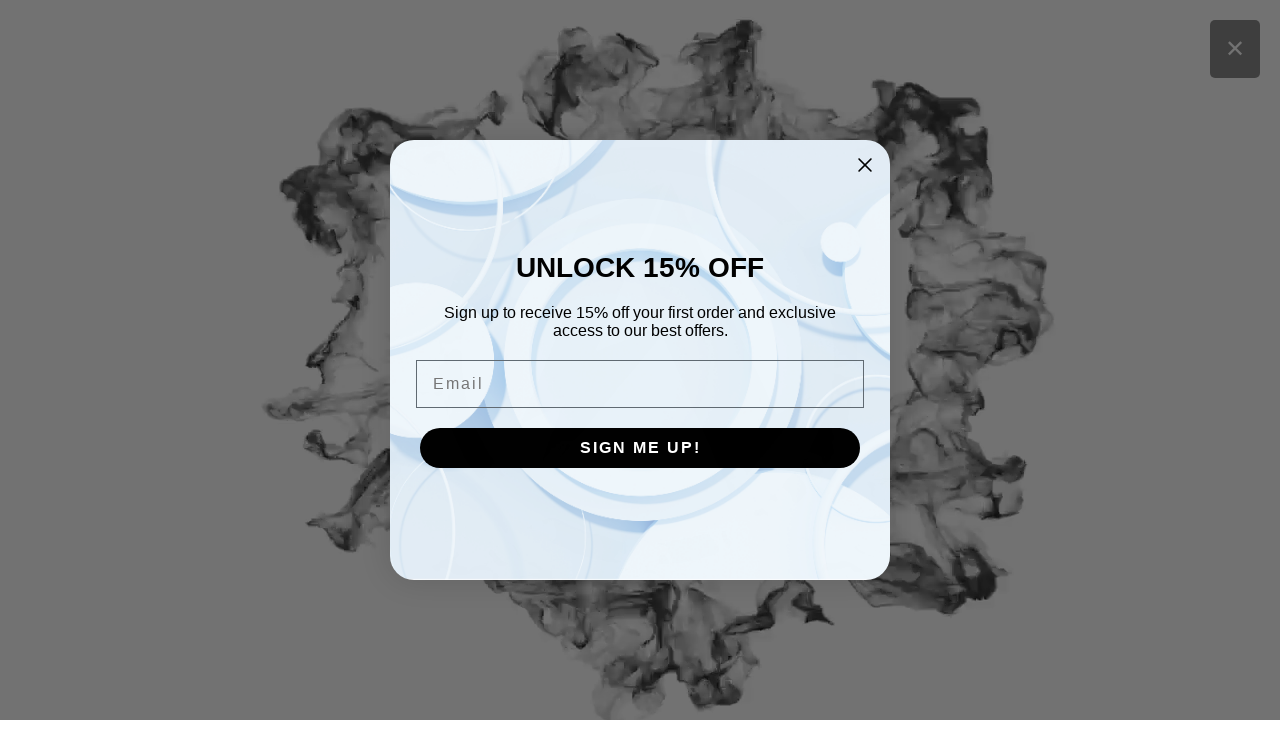

--- FILE ---
content_type: text/javascript
request_url: https://cdn-sf.vitals.app/assets/js/m3.8a180b330084282a7059.chunk.bundle.js
body_size: 12790
content:
(window.webpackChunkvitalsLibrary=window.webpackChunkvitalsLibrary||[]).push([[3811],{35284:(t,e,n)=>{"use strict";n.d(e,{A:()=>o});function r(t){var e,n,o="";if("string"==typeof t||"number"==typeof t)o+=t;else if("object"==typeof t)if(Array.isArray(t))for(e=0;e<t.length;e++)t[e]&&(n=r(t[e]))&&(o&&(o+=" "),o+=n);else for(e in t)t[e]&&(o&&(o+=" "),o+=e);return o}const o=function(){for(var t,e,n=0,o="";n<arguments.length;)(t=arguments[n++])&&(e=r(t))&&(o&&(o+=" "),o+=e);return o}},92806:(t,e,n)=>{"use strict";n.d(e,{A:()=>i});var r=n(58578);var o=n.n(r)()(!1);o.push([t.id,"#countdown-ctnr{width:100%;margin-top:5px}#vitals-countdown-holder{display:block;clear:both}#vitals-countdown-holder span>.li-before{position:relative;top:2px;height:auto;width:18px;vertical-align:baseline;display:inline-block}#ubundle_discount_countdown{font-weight:600;display:inline-block;font-size:16px;color:#444}#ubundle_countdown_message{padding-left:5px;font-size:16px;font-weight:300;line-height:1;color:#626262}.cntr-countdown-msg{margin-bottom:5px;display:inline-block;line-height:1}#vitals-countdown-holder>#countdown_milliseconds{display:inline-block;width:40px;text-align:left}#bundle-countdown_box{width:100%;clear:both}.cntr-align-center{text-align:center}.cntr-align-left{text-align:left}.cntr-align-right{text-align:right}.vtl-ct__default-ms{width:1.75em;display:inline-block}",""]);const i=o},42847:(t,e,n)=>{"use strict";n.d(e,{A:()=>i});var r=n(58578);var o=n.n(r)()(!1);o.push([t.id,"#countdown-ctnr.cards-theme{display:flex;flex-direction:row;text-align:center}#countdown-ctnr.cards-theme .cards-timer{display:flex;flex-direction:column;align-items:center}#countdown-ctnr.cards-theme .cards-timer .cards-number{font-size:35px;font-weight:200;line-height:1;color:#fff;padding:10px 5px;border-top-right-radius:5px;border-top-left-radius:5px;width:65px;margin:0 2px;border-bottom:2px solid #fff}#countdown-ctnr.cards-theme .cards-timer .cards-text{border-bottom-right-radius:5px;border-bottom-left-radius:5px;width:65px;margin:0 2px;color:#fff;padding:3px 0;font-size:12px;font-weight:300}#countdown-ctnr.hexagon-theme{display:flex}#countdown-ctnr.hexagon-theme .ctnr_item{display:flex;flex-direction:column;align-items:center;margin:5px 5px 0 0;position:relative}#countdown-ctnr.hexagon-theme .ctnr_item .ctnr_item_hexagon{line-height:1}#countdown-ctnr.hexagon-theme .ctnr_item .ctnr_item_hexagon text{position:absolute}#countdown-ctnr.hexagon-theme .ctnr_item .ctnr_item_hexagon svg{width:62px;height:70px}#countdown-ctnr.hexagon-theme .ctnr_item .ctnr_item_hexagon svg text{font-size:20px}#countdown-ctnr.hexagon-theme .ctnr_item .ctnr_item_label{font-size:.9em;font-weight:normal}#countdown-ctnr.minimalist-theme{display:flex;flex-direction:row;position:relative}#countdown-ctnr.minimalist-theme .minimalist{margin:10px;display:flex;flex-direction:column;align-items:center;position:relative;padding:10px;width:70px}@media(max-width: 320px){#countdown-ctnr.minimalist-theme .minimalist{width:50px}}#countdown-ctnr.minimalist-theme .minimalist .ctd_part_value{font-size:40px;font-weight:100;line-height:1}#countdown-ctnr.minimalist-theme .minimalist .ctd_part_label{font-size:12px;font-weight:100}#countdown-ctnr.minimalist-theme .minimalist .line1{width:79px;height:74px;transform:translateY(13px) translateX(12px) rotate(98deg);position:absolute;top:-9px;right:15px;display:block}@media(max-width: 320px){#countdown-ctnr.minimalist-theme .minimalist .line1{width:74px;right:0}}#countdown-ctnr.modern-theme .theme-watch{font:300 35px Roboto,sans-serif;z-index:3;border-radius:10%;margin:.3% 7px .3% .3%;padding:0 4px;font-size:24px;width:auto !important;position:relative;display:inline-block}#countdown-ctnr.progress-bar-theme .bundle_progress-bar{width:100%;border-radius:10px;margin:10px 0;background-color:#efefef}#countdown-ctnr.progress-bar-theme .bundle_progress-bar .bundle_progress-bar-fill{display:block;height:10px;border-radius:10px;transition:width 500ms ease-in-out}#countdown-ctnr.progress-bar-theme .theme-watch{color:#de4848;font:300 35px Lato,sans-serif;z-index:3;background:rgba(0,0,0,0);border-radius:10%;margin:.3% 5px .3% .3%;padding:0 5px;font-size:20px;width:auto !important;position:relative;display:inline-block}#countdown-ctnr.progress-bar-theme .theme-watch:not(:last-child)::after{content:\":\";position:absolute;top:-2px;left:100%;color:#555}#countdown-ctnr.progress-circles-theme{display:flex}#countdown-ctnr.progress-circles-theme .ctnr_item{display:flex;justify-content:center;align-items:center;flex-direction:column;position:relative}#countdown-ctnr.progress-circles-theme .ctnr_item:not(:last-child){margin-right:5px}#countdown-ctnr.progress-circles-theme .ctnr_item .svgCountDown{width:80px;height:80px;transform:rotate(-90deg)}@media only screen and (max-width: 321px){#countdown-ctnr.progress-circles-theme .ctnr_item .svgCountDown{width:70px;height:70px}}#countdown-ctnr.progress-circles-theme .ctnr_item .svgCountDown circle.a{stroke-linecap:round;stroke-width:1px;fill:none;font-size:0;line-height:1}#countdown-ctnr.progress-circles-theme .ctnr_item .svgCountDown circle.d{stroke-linecap:round;stroke-width:4px;fill:none}#countdown-ctnr.progress-circles-theme .ctnr_item .ctnr_item__text-wrapper{position:absolute;top:50%;left:50%;transform:translate(-50%, -50%);text-align:center;display:flex;justify-content:center;align-items:center;flex-direction:column;line-height:1;color:#444}#countdown-ctnr.progress-circles-theme .ctnr_item .ctnr_item__text-wrapper .ctnr_item_time{font-size:20px;line-height:1.2;font-weight:400}#countdown-ctnr.progress-circles-theme .ctnr_item .ctnr_item__text-wrapper .ctnr_item_label{font-size:10px}",""]);const i=o},56497:(t,e,n)=>{const{render:r,hydrate:o,unmountComponentAtNode:i}=n(4693);function a(t){return{render:function(e){r(e,t)},unmount:function(){i(t)}}}e.H=a;0},4693:(t,e,n)=>{"use strict";n.r(e);n.d(e,{Children:()=>b,Component:()=>r.Component,Fragment:()=>r.Fragment,PureComponent:()=>m,StrictMode:()=>at,Suspense:()=>C,SuspenseList:()=>F,__SECRET_INTERNALS_DO_NOT_USE_OR_YOU_WILL_BE_FIRED:()=>Z,cloneElement:()=>et,createContext:()=>r.createContext,createElement:()=>r.createElement,createFactory:()=>Q,createPortal:()=>E,createRef:()=>r.createRef,default:()=>ct,findDOMNode:()=>rt,flushSync:()=>it,forwardRef:()=>g,hydrate:()=>R,isElement:()=>st,isFragment:()=>G,isMemo:()=>tt,isValidElement:()=>q,lazy:()=>k,memo:()=>h,render:()=>A,startTransition:()=>l,unmountComponentAtNode:()=>nt,unstable_batchedUpdates:()=>ot,useCallback:()=>o.useCallback,useContext:()=>o.useContext,useDebugValue:()=>o.useDebugValue,useDeferredValue:()=>u,useEffect:()=>o.useEffect,useErrorBoundary:()=>o.useErrorBoundary,useId:()=>o.useId,useImperativeHandle:()=>o.useImperativeHandle,useInsertionEffect:()=>f,useLayoutEffect:()=>o.useLayoutEffect,useMemo:()=>o.useMemo,useReducer:()=>o.useReducer,useRef:()=>o.useRef,useState:()=>o.useState,useSyncExternalStore:()=>s,useTransition:()=>d,version:()=>J});var r=n(65341);var o=n(76617);function i(t,e){for(var n in e)t[n]=e[n];return t}function a(t,e){for(var n in t)if("__source"!==n&&!(n in e))return!0;for(var r in e)if("__source"!==r&&t[r]!==e[r])return!0;return!1}function s(t,e){var n=e(),r=(0,o.useState)({t:{__:n,u:e}}),i=r[0].t,a=r[1];return(0,o.useLayoutEffect)(function(){i.__=n,i.u=e,c(i)&&a({t:i})},[t,n,e]),(0,o.useEffect)(function(){return c(i)&&a({t:i}),t(function(){c(i)&&a({t:i})})},[t]),n}function c(t){var e,n,r=t.u,o=t.__;try{var i=r();return!((e=o)===(n=i)&&(0!==e||1/e==1/n)||e!=e&&n!=n)}catch(t){return!0}}function l(t){t()}function u(t){return t}function d(){return[!1,l]}var f=o.useLayoutEffect;function m(t,e){this.props=t,this.context=e}function h(t,e){function n(t){var n=this.props.ref,r=n==t.ref;return!r&&n&&(n.call?n(null):n.current=null),e?!e(this.props,t)||!r:a(this.props,t)}function o(e){return this.shouldComponentUpdate=n,(0,r.createElement)(t,e)}return o.displayName="Memo("+(t.displayName||t.name)+")",o.prototype.isReactComponent=!0,o.__f=!0,o}(m.prototype=new r.Component).isPureReactComponent=!0,m.prototype.shouldComponentUpdate=function(t,e){return a(this.props,t)||a(this.state,e)};var p=r.options.__b;r.options.__b=function(t){t.type&&t.type.__f&&t.ref&&(t.props.ref=t.ref,t.ref=null),p&&p(t)};var _="undefined"!=typeof Symbol&&Symbol.for&&Symbol.for("react.forward_ref")||3911;function g(t){function e(e){var n=i({},e);return delete n.ref,t(n,e.ref||null)}return e.$$typeof=_,e.render=e,e.prototype.isReactComponent=e.__f=!0,e.displayName="ForwardRef("+(t.displayName||t.name)+")",e}var v=function(t,e){return null==t?null:(0,r.toChildArray)((0,r.toChildArray)(t).map(e))},b={map:v,forEach:v,count:function(t){return t?(0,r.toChildArray)(t).length:0},only:function(t){var e=(0,r.toChildArray)(t);if(1!==e.length)throw"Children.only";return e[0]},toArray:r.toChildArray},y=r.options.__e;r.options.__e=function(t,e,n,r){if(t.then)for(var o,i=e;i=i.__;)if((o=i.__c)&&o.__c)return null==e.__e&&(e.__e=n.__e,e.__k=n.__k),o.__c(t,e);y(t,e,n,r)};var w=r.options.unmount;function x(t,e,n){return t&&(t.__c&&t.__c.__H&&(t.__c.__H.__.forEach(function(t){"function"==typeof t.__c&&t.__c()}),t.__c.__H=null),null!=(t=i({},t)).__c&&(t.__c.__P===n&&(t.__c.__P=e),t.__c=null),t.__k=t.__k&&t.__k.map(function(t){return x(t,e,n)})),t}function S(t,e,n){return t&&n&&(t.__v=null,t.__k=t.__k&&t.__k.map(function(t){return S(t,e,n)}),t.__c&&t.__c.__P===e&&(t.__e&&n.appendChild(t.__e),t.__c.__e=!0,t.__c.__P=n)),t}function C(){this.__u=0,this.o=null,this.__b=null}function D(t){var e=t.__.__c;return e&&e.__a&&e.__a(t)}function k(t){var e,n,o;function i(i){if(e||(e=t()).then(function(t){n=t.default||t},function(t){o=t}),o)throw o;if(!n)throw e;return(0,r.createElement)(n,i)}return i.displayName="Lazy",i.__f=!0,i}function F(){this.i=null,this.l=null}r.options.unmount=function(t){var e=t.__c;e&&e.__R&&e.__R(),e&&32&t.__u&&(t.type=null),w&&w(t)},(C.prototype=new r.Component).__c=function(t,e){var n=e.__c,r=this;null==r.o&&(r.o=[]),r.o.push(n);var o=D(r.__v),i=!1,a=function(){i||(i=!0,n.__R=null,o?o(s):s())};n.__R=a;var s=function(){if(! --r.__u){if(r.state.__a){var t=r.state.__a;r.__v.__k[0]=S(t,t.__c.__P,t.__c.__O)}var e;for(r.setState({__a:r.__b=null});e=r.o.pop();)e.forceUpdate()}};r.__u++||32&e.__u||r.setState({__a:r.__b=r.__v.__k[0]}),t.then(a,a)},C.prototype.componentWillUnmount=function(){this.o=[]},C.prototype.render=function(t,e){if(this.__b){if(this.__v.__k){var n=document.createElement("div"),o=this.__v.__k[0].__c;this.__v.__k[0]=x(this.__b,n,o.__O=o.__P)}this.__b=null}var i=e.__a&&(0,r.createElement)(r.Fragment,null,t.fallback);return i&&(i.__u&=-33),[(0,r.createElement)(r.Fragment,null,e.__a?null:t.children),i]};var N=function(t,e,n){if(++n[1]===n[0]&&t.l.delete(e),t.props.revealOrder&&("t"!==t.props.revealOrder[0]||!t.l.size))for(n=t.i;n;){for(;n.length>3;)n.pop()();if(n[1]<n[0])break;t.i=n=n[2]}};function X(t){return this.getChildContext=function(){return t.context},t.children}function Y(t){var e=this,n=t.h;e.componentWillUnmount=function(){(0,r.render)(null,e.v),e.v=null,e.h=null},e.h&&e.h!==n&&e.componentWillUnmount(),e.v||(e.h=n,e.v={nodeType:1,parentNode:n,childNodes:[],contains:function(){return!0},appendChild:function(t){this.childNodes.push(t),e.h.appendChild(t)},insertBefore:function(t,n){this.childNodes.push(t),e.h.insertBefore(t,n)},removeChild:function(t){this.childNodes.splice(this.childNodes.indexOf(t)>>>1,1),e.h.removeChild(t)}}),(0,r.render)((0,r.createElement)(X,{context:e.context},t.__v),e.v)}function E(t,e){var n=(0,r.createElement)(Y,{__v:t,h:e});return n.containerInfo=e,n}(F.prototype=new r.Component).__a=function(t){var e=this,n=D(e.__v),r=e.l.get(t);return r[0]++,function(o){var i=function(){e.props.revealOrder?(r.push(o),N(e,t,r)):o()};n?n(i):i()}},F.prototype.render=function(t){this.i=null,this.l=new Map;var e=(0,r.toChildArray)(t.children);t.revealOrder&&"b"===t.revealOrder[0]&&e.reverse();for(var n=e.length;n--;)this.l.set(e[n],this.i=[1,0,this.i]);return t.children},F.prototype.componentDidUpdate=F.prototype.componentDidMount=function(){var t=this;this.l.forEach(function(e,n){N(t,n,e)})};var $="undefined"!=typeof Symbol&&Symbol.for&&Symbol.for("react.element")||60103,U=/^(?:accent|alignment|arabic|baseline|cap|clip(?!PathU)|color|dominant|fill|flood|font|glyph(?!R)|horiz|image(!S)|letter|lighting|marker(?!H|W|U)|overline|paint|pointer|shape|stop|strikethrough|stroke|text(?!L)|transform|underline|unicode|units|v|vector|vert|word|writing|x(?!C))[A-Z]/,O=/^on(Ani|Tra|Tou|BeforeInp|Compo)/,M=/[A-Z0-9]/g,I="undefined"!=typeof document,T=function(t){return("undefined"!=typeof Symbol&&"symbol"==typeof Symbol()?/fil|che|rad/:/fil|che|ra/).test(t)};function A(t,e,n){return null==e.__k&&(e.textContent=""),(0,r.render)(t,e),"function"==typeof n&&n(),t?t.__c:null}function R(t,e,n){return(0,r.hydrate)(t,e),"function"==typeof n&&n(),t?t.__c:null}r.Component.prototype.isReactComponent={},["componentWillMount","componentWillReceiveProps","componentWillUpdate"].forEach(function(t){Object.defineProperty(r.Component.prototype,t,{configurable:!0,get:function(){return this["V9"+t]},set:function(e){Object.defineProperty(this,t,{configurable:!0,writable:!0,value:e})}})});var z=r.options.event;function L(){}function H(){return this.cancelBubble}function P(){return this.defaultPrevented}r.options.event=function(t){return z&&(t=z(t)),t.persist=L,t.isPropagationStopped=H,t.isDefaultPrevented=P,t.nativeEvent=t};var V,W={enumerable:!1,configurable:!0,get:function(){return this.class}},j=r.options.vnode;r.options.vnode=function(t){"string"==typeof t.type&&function(t){var e=t.props,n=t.type,o={},i=-1===n.indexOf("-");for(var a in e){var s=e[a];if(!("value"===a&&"defaultValue"in e&&null==s||I&&"children"===a&&"noscript"===n||"class"===a||"className"===a)){var c=a.toLowerCase();"defaultValue"===a&&"value"in e&&null==e.value?a="value":"download"===a&&!0===s?s="":"translate"===c&&"no"===s?s=!1:"o"===c[0]&&"n"===c[1]?"ondoubleclick"===c?a="ondblclick":"onchange"!==c||"input"!==n&&"textarea"!==n||T(e.type)?"onfocus"===c?a="onfocusin":"onblur"===c?a="onfocusout":O.test(a)&&(a=c):c=a="oninput":i&&U.test(a)?a=a.replace(M,"-$&").toLowerCase():null===s&&(s=void 0),"oninput"===c&&o[a=c]&&(a="oninputCapture"),o[a]=s}}"select"==n&&o.multiple&&Array.isArray(o.value)&&(o.value=(0,r.toChildArray)(e.children).forEach(function(t){t.props.selected=-1!=o.value.indexOf(t.props.value)})),"select"==n&&null!=o.defaultValue&&(o.value=(0,r.toChildArray)(e.children).forEach(function(t){t.props.selected=o.multiple?-1!=o.defaultValue.indexOf(t.props.value):o.defaultValue==t.props.value})),e.class&&!e.className?(o.class=e.class,Object.defineProperty(o,"className",W)):(e.className&&!e.class||e.class&&e.className)&&(o.class=o.className=e.className),t.props=o}(t),t.$$typeof=$,j&&j(t)};var K=r.options.__r;r.options.__r=function(t){K&&K(t),V=t.__c};var B=r.options.diffed;r.options.diffed=function(t){B&&B(t);var e=t.props,n=t.__e;null!=n&&"textarea"===t.type&&"value"in e&&e.value!==n.value&&(n.value=null==e.value?"":e.value),V=null};var Z={ReactCurrentDispatcher:{current:{readContext:function(t){return V.__n[t.__c].props.value},useCallback:o.useCallback,useContext:o.useContext,useDebugValue:o.useDebugValue,useDeferredValue:u,useEffect:o.useEffect,useId:o.useId,useImperativeHandle:o.useImperativeHandle,useInsertionEffect:f,useLayoutEffect:o.useLayoutEffect,useMemo:o.useMemo,useReducer:o.useReducer,useRef:o.useRef,useState:o.useState,useSyncExternalStore:s,useTransition:d}}},J="18.3.1";function Q(t){return r.createElement.bind(null,t)}function q(t){return!!t&&t.$$typeof===$}function G(t){return q(t)&&t.type===r.Fragment}function tt(t){return!!t&&!!t.displayName&&("string"==typeof t.displayName||t.displayName instanceof String)&&t.displayName.startsWith("Memo(")}function et(t){return q(t)?r.cloneElement.apply(null,arguments):t}function nt(t){return!!t.__k&&((0,r.render)(null,t),!0)}function rt(t){return t&&(t.base||1===t.nodeType&&t)||null}var ot=function(t,e){return t(e)},it=function(t,e){return t(e)},at=r.Fragment,st=q,ct={useState:o.useState,useId:o.useId,useReducer:o.useReducer,useEffect:o.useEffect,useLayoutEffect:o.useLayoutEffect,useInsertionEffect:f,useTransition:d,useDeferredValue:u,useSyncExternalStore:s,startTransition:l,useRef:o.useRef,useImperativeHandle:o.useImperativeHandle,useMemo:o.useMemo,useCallback:o.useCallback,useContext:o.useContext,useDebugValue:o.useDebugValue,version:"18.3.1",Children:b,render:A,hydrate:R,unmountComponentAtNode:nt,createPortal:E,createElement:r.createElement,createContext:r.createContext,createFactory:Q,cloneElement:et,createRef:r.createRef,Fragment:r.Fragment,isValidElement:q,isElement:st,isFragment:G,isMemo:tt,findDOMNode:rt,Component:r.Component,PureComponent:m,memo:h,forwardRef:g,flushSync:it,unstable_batchedUpdates:ot,StrictMode:at,Suspense:C,SuspenseList:F,lazy:k,__SECRET_INTERNALS_DO_NOT_USE_OR_YOU_WILL_BE_FIRED:Z}},58836:(t,e,n)=>{"use strict";n.d(e,{FD:()=>i,FK:()=>r.Fragment,Y:()=>i});var r=n(65341);var o=0;Array.isArray;function i(t,e,n,i,a,s){e||(e={});var c,l,u=e;if("ref"in u)for(l in u={},e)"ref"==l?c=e[l]:u[l]=e[l];var d={type:t,props:u,key:n,ref:c,__k:null,__:null,__b:0,__e:null,__c:null,constructor:void 0,__v:--o,__i:-1,__u:0,__source:a,__self:s};if("function"==typeof t&&(c=t.defaultProps))for(l in c)void 0===u[l]&&(u[l]=c[l]);return r.options.vnode&&r.options.vnode(d),d}},35973:t=>{var e='undefined'!=typeof Element;var n='function'==typeof Map;var r='function'==typeof Set;var o='function'==typeof ArrayBuffer&&!!ArrayBuffer.isView;function i(t,a){if(t===a)return!0;if(t&&a&&'object'==typeof t&&'object'==typeof a){if(t.constructor!==a.constructor)return!1;var s,c,l;if(Array.isArray(t)){if((s=t.length)!=a.length)return!1;for(c=s;0!==c--;)if(!i(t[c],a[c]))return!1;return!0}var u;if(n&&t instanceof Map&&a instanceof Map){if(t.size!==a.size)return!1;u=t.entries();for(;!(c=u.next()).done;)if(!a.has(c.value[0]))return!1;u=t.entries();for(;!(c=u.next()).done;)if(!i(c.value[1],a.get(c.value[0])))return!1;return!0}if(r&&t instanceof Set&&a instanceof Set){if(t.size!==a.size)return!1;u=t.entries();for(;!(c=u.next()).done;)if(!a.has(c.value[0]))return!1;return!0}if(o&&ArrayBuffer.isView(t)&&ArrayBuffer.isView(a)){if((s=t.length)!=a.length)return!1;for(c=s;0!==c--;)if(t[c]!==a[c])return!1;return!0}if(t.constructor===RegExp)return t.source===a.source&&t.flags===a.flags;if(t.valueOf!==Object.prototype.valueOf)return t.valueOf()===a.valueOf();if(t.toString!==Object.prototype.toString)return t.toString()===a.toString();if((s=(l=Object.keys(t)).length)!==Object.keys(a).length)return!1;for(c=s;0!==c--;)if(!Object.prototype.hasOwnProperty.call(a,l[c]))return!1;if(e&&t instanceof Element)return!1;for(c=s;0!==c--;)if(('_owner'!==l[c]&&'__v'!==l[c]&&'__o'!==l[c]||!t.$$typeof)&&!i(t[l[c]],a[l[c]]))return!1;return!0}return t!=t&&a!=a}t.exports=function(t,e){try{return i(t,e)}catch(t){if((t.message||'').match(/stack|recursion/i)){console.warn('react-fast-compare cannot handle circular refs');return!1}throw t}}},39498:(t,e,n)=>{"use strict";n.d(e,{K:()=>r});class r{J60(t){}O16(){this.O9()&&this.W32()}M68(){}O9(){return!0}O83(t){}W32(){this.H57();this.O84();this.R1();this.F24();this.K10()}H57(){}O84(){}R1(){}F24(){}K10(){}}},32132:(t,e,n)=>{"use strict";n.d(e,{u:()=>i});var r=n(21076);var o=n(35859);const i=(0,o.memo)(t=>{var{tagName:e="span",children:n}=t,i=(0,r.Tt)(t,["tagName","children"]);return(0,o.createElement)(e,i,n)},()=>!0)},37902:(t,e,n)=>{"use strict";n.d(e,{A:()=>a});var r=n(35859);var o=n(75541);var i=n(71683);class a extends r.Component{constructor(t){super(t);this.refs={};this.state={errored:!1}}componentDidCatch(t,e){var n;const{props:r}=this;o.aU.Q18(new o.fz(i.DA,{msg:`PreactLifecycle: ${null==t?void 0:t.toString()}`,mid:r.moduleId,label:r.label},(null==e?void 0:e.componentStack)||(null===(n=null==t?void 0:t.stack)||void 0===n?void 0:n.toString())));this.setState({errored:!0})}render(){const{props:t,state:e}=this;return e.errored?null:t.children}}},52680:(t,e,n)=>{"use strict";n.d(e,{c:()=>s});var r=n(58836);var o=n(35859);var i=n(32132);var a=n(65804);const s=(0,o.memo)(function({id:t,children:e,pluralCount:n=0,variables:s,className:c}){const l=(0,o.useContext)(a.R);const u=(0,o.useMemo)(()=>{const e=l[t];if(e)return'object'==typeof e?1===n?e.one:e.many:e},[t,l,n]);const d=(0,o.useMemo)(()=>{if(u)return s?u.replace(/\{\{([\w.-]+)\}\}/g,(t,e)=>s[e]):u},[u,s]);return(0,r.Y)(i.u,{className:c,children:null!=d?d:e},1===n?'single':'multiple')})},65804:(t,e,n)=>{"use strict";n.d(e,{R:()=>o});var r=n(35859);const o=(0,r.createContext)({})},16226:(t,e,n)=>{"use strict";n.d(e,{D:()=>a});var r=n(58836);var o=n(35859);var i=n(65804);function a({definition:t,children:e}){const n=(0,o.useContext)(i.R);const a=(0,o.useMemo)(()=>Object.assign(Object.assign({},n),t),[t,n]);return(0,r.Y)(i.R.Provider,{value:a,children:e})}},75619:(t,e,n)=>{"use strict";n.r(e);n.d(e,{D65:()=>J});var r=n(58836);var o=n(56497);var i=n(10554);var a=n(75541);var s=n(71683);var c=n(56691);var l=n(39498);var u=n(57798);var d=n(37902);var f=n(31951);var m;!function(t){t.X56="left";t.V16="center";t.W38="right"}(m||(m={}));var h;!function(t){t.T66="default";t.K18="hexagon-timer";t.s19="watch-and-circular-bar";t.P0="cards-timer";t.X4="watch";t.M74="watch-and-bar";t.P1="minimalist"}(h||(h={}));var p;!function(t){t.X5="fixed";t.R3="evergreen"}(p||(p={}));const _=(0,f.jb)({X65:6,S81:8,U57:24,S82:25,U58:26,S83:27,W37:80,W40:118,X2:146,X3:179,T61:180,O87:185,O88:186,C53:189,M72:230,l0:436,L67:505,K16:840,u64:841,u65:842,x30:1098,q6:1101,M73:953,F26:955,K17:956,V14:1079,M24:1103,x31:1104},u.X.D65);var g=n(6268);var v=n(33262);const b={container:{selector:'#vitals-countdown-holder',traits:{margin:{[v.Xi.Default]:'2rem 0'}}},digits:{selector:'#vitals-countdown-digits',traits:{gradientFrom:{hiddenInCss:!0,[v.Xi.Default]:'#ffffff00',[v.hn.DefaultDark]:'#ffffff00'},gradientTo:{hiddenInCss:!0,[v.Xi.Default]:'#ffffff00',[v.hn.DefaultDark]:'#ffffff00'}}}};var y=n(25172);var w=n.n(y);var x=n(42847);var S=n(92806);const C=t=>{const e=_();const n=S.A.toString();let r=`\n\t\t#ubundle_countdown_message {\n\t\t\tcolor:#${e.K16};\n\t\t}`;switch(e.W40){case'default':r+=`\n\t.ctnr_default {\n\t\tcolor:#${_().u64};\n\t}`;break;case'hexagon-timer':r+=`\n\t.ctnr_item_label {\n\t\tcolor: #${_().u65};\n\t}\n`;break;case'watch':r+=(()=>{const t=_();const{M24:e,W37:n,x31:r,q6:o,x30:i}=t;const a=(0,g.Uh)({defaults:b,traitString:t.V14});const s=(0,g.ZZ)(a,'digits','gradientFrom');const c=(0,g.ZZ)(a,'digits','gradientTo');const l='right'===n?'padding-right: 5px; padding-left: 0px':'';return`\n\t#ubundle_discount_countdown {\n\t\tdisplay: block;\n\t\tfont-weight:normal;\n\t}\n\t#ubundle_countdown_message {\n\t\t${e.length>0?`\n\t\tcolor: #${r};\n\t\tdisplay: block;\n\t\t`:"\n\t\tdisplay: none;\n\t\t"}\n\t\t${l}\n\t}\n\n\t#countdown-ctnr {\n\t\tfont-size: ${o}px;\n\t\tcolor:#${i};\n\t\tline-height: 1;\n\t}\n\n\t#countdown-ctnr.modern-theme .theme-watch {\n        font-size: inherit;\n\t\tbackground: ${s};\n\t\tbackground: linear-gradient(\n\t\t\t\tto bottom,\n\t\t\t${s} 0%,\n\t\t\t ${c} 100%\n\t\t);\n\t\tmargin: 0;\n\t}\n\t`})();break;case'watch-and-bar':r+=(()=>{const t=_();return`\n\t#ubundle_discount_countdown {\n\t\twidth: 100%;\n\t\tmax-width: 400px;\n\t}\n\t.bundle_progress-bar-fill { background-color: #${t.T61}; }\n\t#countdown-ctnr.progress-bar-theme .theme-watch { color: #${t.X3}; }`})();break;case'watch-and-circular-bar':r+=(t=>{const e=_();let n=`\n\t\t.svgCountDown circle.a { stroke: #${e.L67}; }\n\t\t.svgCountDown circle.d { stroke: #${e.L67}; }\n\t\t#countdown-ctnr.progress-circles-theme .ctnr_item .ctnr_item__text-wrapper { color: #${e.u64}; }\n\t`;const r=w()(t).width()||0;if(r<380){const t=10;const e=Math.floor((r-3*t)/4);n+=`\n\t\t\t.svgCountDown {\n\t\t\t\twidth: ${e}px!important;\n\t\t\t\theight: ${e}px!important;\n\t\t\t}\n\t\t`}return n})(t);break;case'minimalist':r+=(()=>{const t=_();return`\n\t\t#ubundle_discount_countdown {\n\t\t\t@media (max-width: 425px) {\n\t\t\t\twidth: 100%;\n\t\t\t}\n\t\t}\n\t\t.line1 { border-bottom: solid 1px #${t.L67}; }\n\t\t.text-minimalist, .ctd_part_label { color: #${t.X3}; }\n\t`})();break;case'cards-timer':r+=(()=>{const t=_();return`\n\t\t#countdown-ctnr.cards-theme .cards-timer {\n\t\t\t.cards-text {\n\t\t\t\tbackground-color: #${t.T61};\n\t\t\t\tcolor: #${t.X3};\n\t\t\t}\n\t\t\t.cards-number {\n\t\t\t\tbackground-color: #${t.T61};\n\t\t\t\tcolor: #${t.X3};\n\t\t\t}\n\t\t}\n\t`})()}return`\n\t\t\t${n}\n\t\t\t${x.A.toString()}\n\t\t\t${r}\n\t\t\t`};const D=()=>{const[t,e]=i.b.X61.n78(u.X.D65);return{text:t(e.X65),days:{one:t(e.H5),many:t(e.E57)},dayString:{one:`{{count}} ${t(e.H5)} `,many:`{{count}} ${t(e.E57)} `},hours:{one:t(e.E58),many:t(e.B78)},minutes:{one:t(e.z17),many:t(e.w59)},seconds:{one:t(e.z18),many:t(e.w60)}}};var k=n(16226);function F(t){return t-Date.now()}var N=n(43369);var X=n(92767);var Y=n(48870);var E=n(35859);var $=n(35284);var U=n(52680);var O=n(96499);var M=n(35973);var I=n.n(M);const T=({X6:t,formattingFn:e})=>(0,r.Y)("span",{className:"notranslate",children:e(t,2)});const A=(0,E.memo)(function({X6:t}){return(0,r.FD)("span",{children:[(0,r.Y)("span",{className:"notranslate",children:t}),' ',(0,r.Y)(U.c,{id:"days",pluralCount:t,variables:{count:t.toString()}},"days")]})},I());var R;!function(t){t.DAYS="days";t.HOURS="hours";t.MINUTES="minutes";t.SECONDS="seconds";t.MILLISECONDS="milliseconds"}(R||(R={}));var z;!function(t){t.watch="watch";t.watchAndBar="watch-and-bar"}(z||(z={}));const L=({X6:t,S84:e,formattingFn:n})=>(0,r.FD)("div",{className:"minimalist",children:[(0,r.Y)("span",{className:"ctd_part_value text-minimalist notranslate",children:e!==R.DAYS?n(t,2):t}),(0,r.Y)("span",{className:"ctd_part_label",children:(0,r.Y)(U.c,{id:e,pluralCount:t})}),e!==R.DAYS&&(0,r.Y)("div",{className:"line1"})]});const H=({X6:t,S84:e,formattingFn:n})=>{const o=_();return(0,r.FD)("div",{className:"ctnr_item",children:[(0,r.Y)("div",{className:"notranslate ctnr_item_hexagon",children:(0,r.FD)("svg",{width:"100%",height:"100%",xmlns:"http://www.w3.org/2000/svg",xmlnsXlink:"http://www.w3.org/1999/xlink",children:[(0,r.Y)("text",{style:{fill:`#${o.u65}`},x:"50%",y:"62%",textAnchor:"middle",children:'days'!==e?n(t,2):t}),(0,r.Y)("path",{style:{fill:'none',stroke:`#${o.L67}`,strokeMiterlimit:10},d:"M1,19.41V50.59a3,3,0,0,0,1.5,2.6l27,15.58a3,3,0,0,0,3,0l27-15.58a3,3,0,0,0,1.5-2.6V19.41a3,3,0,0,0-1.5-2.6L32.5,1.23a3,3,0,0,0-3,0L2.5,16.81A3,3,0,0,0,1,19.41Z",transform:"translate(-0.5 -0.32)"})]})}),(0,r.Y)("div",{children:(0,r.Y)(U.c,{className:"ctnr_item_label",id:e,pluralCount:t})})]})};const P=({X6:t,S84:e,formattingFn:n})=>{let o=229;if('days'===e){const e=24;o=Math.round(e-t)/e*239}else{const n='hour'===e?31:60;o=Math.round(n-t)/n*239}return(0,r.FD)("div",{className:"ctnr_item ctnr_item_circle",children:[(0,r.FD)("svg",{className:"svgCountDown",children:[(0,r.Y)("circle",{className:"a",r:"47%",cx:"50%",cy:"50%"}),(0,r.Y)("circle",{className:"d",r:"47%",cx:"50%",cy:"50%",style:{strokeDashoffset:`${o}px`,strokeDasharray:'239px'}})]}),(0,r.FD)("div",{className:"ctnr_item__text-wrapper",children:[(0,r.Y)("span",{className:"ctnr_item_time notranslate",children:'days'!==e?n(t,2):t}),(0,r.Y)(U.c,{className:"ctnr_item_label",id:e,pluralCount:t})]})]})};const V=({X6:t,S84:e,formattingFn:n})=>(0,r.Y)("span",{className:`theme-watch ${e} notranslate`,children:n(t,2)});const W=({X6:t,S84:e,formattingFn:n})=>(0,r.FD)("div",{className:"cards-timer",children:[(0,r.Y)("span",{className:"days cards-number notranslate",children:'days'!==e?n(t,2):t}),(0,r.Y)("span",{className:"days cards-text",children:(0,r.Y)(U.c,{id:e,pluralCount:t})})]});const j=({X6:t,S84:e,formattingFn:n})=>(0,r.Y)("span",{className:`notranslate theme-watch ${e}`,children:'days'!==e?n(t,2):t});const K=`${O.mW}/asset/apps/vitals/img/countdown/timer.svg`;const B={default:({Y11:t,X7:e,U59:n,U60:o,K20:i,formattingFn:a})=>(0,r.FD)("span",{className:"ctnr_default",children:[t>0&&(0,r.Y)(A,{X6:t}),' ',(0,r.Y)(T,{formattingFn:a,X6:e}),(0,r.Y)("span",{className:"notranslate",children:":"}),(0,r.Y)(T,{formattingFn:a,X6:n}),(0,r.Y)("span",{className:"notranslate",children:":"}),(0,r.Y)(T,{formattingFn:a,X6:o}),Boolean(_().C53)&&(0,r.FD)(r.FK,{children:[(0,r.Y)("span",{className:"notranslate",children:":"}),(0,r.Y)("span",{className:"notranslate vtl-ct__default-ms",children:a(i,3)})]})]}),'cards-timer':({Y11:t,X7:e,U59:n,U60:o,formattingFn:i})=>(0,r.FD)("div",{id:"countdown-ctnr",className:"cards-theme",children:[(0,r.Y)(W,{X6:t,S84:"days",formattingFn:i}),(0,r.Y)(W,{X6:e,S84:"hours",formattingFn:i}),(0,r.Y)(W,{X6:n,S84:"minutes",formattingFn:i}),(0,r.Y)(W,{X6:o,S84:"seconds",formattingFn:i})]}),'hexagon-timer':({Y11:t,X7:e,U59:n,U60:o,formattingFn:i})=>(0,r.FD)("div",{id:"countdown-ctnr",className:"hexagon-theme",children:[(0,r.Y)(H,{X6:t,S84:"days",formattingFn:i}),(0,r.Y)(H,{X6:e,S84:"hours",formattingFn:i}),(0,r.Y)(H,{X6:n,S84:"minutes",formattingFn:i}),(0,r.Y)(H,{X6:o,S84:"seconds",formattingFn:i})]}),minimalist:({Y11:t,X7:e,U59:n,U60:o,formattingFn:i})=>(0,r.FD)("div",{id:"countdown-ctnr",className:"minimalist-theme",children:[(0,r.Y)(L,{X6:t,S84:R.DAYS,formattingFn:i}),(0,r.Y)(L,{X6:e,S84:R.HOURS,formattingFn:i}),(0,r.Y)(L,{X6:n,S84:R.MINUTES,formattingFn:i}),(0,r.Y)(L,{X6:o,S84:R.SECONDS,formattingFn:i})]}),watch:({Y11:t,X7:e,U59:n,U60:o,formattingFn:i})=>(0,r.FD)("div",{id:"countdown-ctnr",className:"modern-theme",children:[t>0&&(0,r.Y)(j,{X6:t,S84:"days",formattingFn:i}),t>0&&(0,r.Y)("span",{children:":"}),(0,r.Y)(j,{X6:e,S84:"hours",formattingFn:i}),(0,r.Y)("span",{children:":"}),(0,r.Y)(j,{X6:n,S84:"minutes",formattingFn:i}),(0,r.Y)("span",{children:":"}),(0,r.Y)(j,{X6:o,S84:"seconds",formattingFn:i})]}),'watch-and-bar':({Y11:t,X7:e,U59:n,U60:o,U61:i,formattingFn:a})=>(0,r.FD)("div",{id:"countdown-ctnr",className:"progress-bar-theme",children:[(0,r.Y)("div",{className:"bundle_progressBar_wrapper",children:(0,r.Y)("div",{className:"bundle_progress-bar",children:(0,r.Y)("span",{className:"bundle_progress-bar-fill",style:{width:`${i}%`}})})}),t>0&&(0,r.FD)("span",{className:"theme-watch",children:[(0,r.Y)("span",{className:"notranslate",children:t})," ",(0,r.Y)(U.c,{id:"days",pluralCount:t})]}),(0,r.Y)(V,{X6:e,S84:"hours",formattingFn:a}),(0,r.Y)(V,{X6:n,S84:"minutes",formattingFn:a}),(0,r.Y)(V,{X6:o,S84:"seconds",formattingFn:a})]}),'watch-and-circular-bar':({Y11:t,X7:e,U59:n,U60:o,formattingFn:i})=>(0,r.FD)("div",{id:"countdown-ctnr",className:"progress-circles-theme",children:[(0,r.Y)(P,{X6:t,S84:"days",formattingFn:i}),(0,r.Y)(P,{X6:e,S84:"hours",formattingFn:i}),(0,r.Y)(P,{X6:n,S84:"minutes",formattingFn:i}),(0,r.Y)(P,{X6:o,S84:"seconds",formattingFn:i})]})};const Z=({U62:t,C57:e,z65:n,formattingFn:o,isMobileFn:a,theme:s,P3:c})=>{const[l,d]=i.b.X61.n78(u.X.D65);const[f,m]=(0,E.useState)({F29:0,U61:0,Y11:0,X7:0,U59:0,U60:0,K20:0});const h=(0,E.useCallback)(t=>{const n=_();const r=n.F26;const o=n.K17;const i=new Date(r).getTime();const a=new Date(o).getTime();const s=(new Date).getTime()-i;const c=a-i;const l=Math.round(100*(1-s/c));const u=Math.round(100*(1-(e-t)/e));return{U61:'evergreen'===n.M73?u:l,Y11:Math.floor(t/864e5),X7:Math.floor(t/36e5%24),U59:Math.floor(t/6e4%60),U60:Math.floor(t/1e3%60),K20:t%1e3,F29:t}},[e]);const p=(0,E.useCallback)(()=>{const e=F(c);if(e<=0){t();return}const n=h(e);m(n)},[c,h,t]);(0,E.useEffect)(()=>{let t;(()=>{const e=_().C53&&'default'===s?31:1e3;p();t=setInterval(p,e)})();return()=>{clearInterval(t)}},[s,p]);const g=(0,E.useMemo)(()=>{const t=_();const{X65:e,M24:n}=t;return'watch'===s&&n&&n.length>0?(0,r.Y)("span",{id:"ubundle_countdown_message",children:l(d.M24)},"ubundle_countdown_message"):e.length>0?'default'===s?(0,r.FD)("span",{children:[(0,r.Y)("img",{width:"18",height:"18",className:"li-before",alt:"Clock",src:K}),(0,r.Y)("span",{id:"ubundle_countdown_message",children:(0,r.Y)(U.c,{id:"text"},"text")},"ubundle_countdown_message")]}):(0,r.Y)("span",{className:"cntr-countdown-msg",id:"ubundle_countdown_message",children:(0,r.Y)(U.c,{id:"text"},"text")},"ubundle_countdown_message"):''},[s,l,d.M24]);const v=(0,E.useMemo)(()=>B[s]||B.default,[s]);const{U61:b,Y11:y,X7:w,U59:x,U60:S,K20:C,F29:D}=h(f.F29);return(0,r.Y)("div",{className:(0,$.A)(`cntr-align-${_().W37}`,{'vt-hide-scale-fade':f.F29<0}),children:(0,r.FD)("div",{id:n,children:[g,' ',(0,r.Y)(v,{U61:b,Y11:y,X7:w,U59:x,U60:S,K20:C,F29:D,formattingFn:o,isMobileFn:a})]})})};class J extends l.K{constructor(){super(...arguments);this.c18=c.Fd+i.b.T72.r19();this.a26=c.oL+i.b.T72.r19();this.b13=c.N8+i.b.T72.r19();this.b14=c.X_+i.b.T72.r19();this.C57=parseInt(N.ke.J81(this.a26)||'0',10);this.z66='vitals-countdown-holder';this.E0=`#${this.z66}`;this.S13=u.X.D65;this.z65='ubundle_discount_countdown'}O16(){this.O9()&&i.b.T71.p32().then(this.W32.bind(this))}O9(){if(!i.b.Y39.G62())return!1;if(!i.b.T72.r19())return!1;if(i.b.W61.U21()>this.H65)return!1;const t=_();if('fixed'===t.M73){this.K17=new Date(t.K17).getTime();if(!t.F26||!t.K17||i.b.W61.U21()<new Date(t.F26).getTime())return!1}return this.H66()}H66(){var t;if(!(null===(t=i.b.T72.w75())||void 0===t?void 0:t.M11))return!1;if(_().l0){const t=i.b.T72.w75();if(!t||!(0,Y.ti)(t))return!1}return!0}F30(){return'undefined'!=typeof this.H65&&this.H65>=Date.now()}m57(t,e){N.ke.H38(this.b13,`${t}`,30);N.ke.H38(this.b14,`${e}`,30)}o35(){const t=_();const e=60*(24*t.U58+t.S83)+t.O88;const n=60*(24*t.U57+t.S82)+t.O87;const r=Math.floor(60*Math.random()*1e3);if(isNaN(e)||isNaN(n)){a.aU.Q18(new a.fz(s.j5,{mid:this.S13}));return}const o=N.ke.J81(this.c18);const c=o?parseInt(o,10):NaN;const l=N.ke.J81(this.b13);const u=l?parseInt(l,10):NaN;const d=N.ke.J81(this.b14);const f=d?parseInt(d,10):NaN;isNaN(c)?this.x34=void 0:this.x34=c;l&&d||this.m57(n,e);if(this.z67()||u!==n||f!==e){this.m57(n,e);this.x34=i.b.W61.U21()+60*Math.floor(Math.random()*(e-n)+n)*1e3+r;N.ke.H38(this.c18,this.x34,30);this.C57=Math.floor(5*Math.random()+5)*(this.x34-i.b.W61.U21());N.ke.H38(this.a26,`${this.C57}`,30)}else if(null===this.C57){const t=(this.x34||0)-i.b.W61.U21();this.C57=Math.floor(5*Math.random()+5)*t;N.ke.H38(this.a26,`${this.C57}`,30)}this.H65=this.x34}z67(){if('undefined'==typeof this.x34)return!0;const t=(this.x34||0)+60*_().X2*1e3;return i.b.W61.U21()>t}O84(){this.H67=i.b.V25.B60({S13:this.S13,E0:this.E0,S14:X.uk.T66,X60:`<div id="${this.z66}" class="rr-block"></div>`})[0]}o36(){const t=C(this.E0);i.b.Y40.Q22(t);(0,g.e0)({styleId:'countdown-timer-traits',defaults:b,traitString:_().V14})}W32(){const t=_();if('evergreen'===t.M73){this.o35();if(!this.F30())return}this.O84();this.o36();if(this.H67){const e=('fixed'===t.M73?this.K17:this.H65)||0;if(F(e)<=0)return;(0,o.H)(this.H67).render((0,r.Y)(d.A,{moduleId:u.X.D65,children:(0,r.Y)(k.D,{definition:D(),children:(0,r.Y)(Z,{C57:this.C57,z65:this.z65,U62:()=>this.U62(),formattingFn:i.b.W61.n86,isMobileFn:()=>i.b.S16.S47(),theme:t.W40,P3:e})})}))}}U62(){if(this.H67){const t=(0,o.H)(this.H67);t.render(null);t.unmount();this.H67.remove()}}}},6268:(t,e,n)=>{"use strict";n.d(e,{QF:()=>f,Uh:()=>u,ZZ:()=>d,e0:()=>h,xz:()=>m});var r=n(21076);var o=n(14108);var i=n(10554);var a=n(75541);var s=n(71683);var c=n(42913);n(35859);var l=n(58430);function u(t){const{defaults:e,traitString:n,defaultsOverride:r,discriminator:i,traits:c}=t;try{return(0,o._K)({defaults:e,isDarkTheme:(0,l.vG)(),traitString:n,traits:c,defaultsOverride:r,discriminator:i})}catch(t){a.aU.Q18(new a.fz(s.lT,{message:t.message,stack:t.stack,traitString:n}))}return(0,o._K)({defaults:e,isDarkTheme:(0,l.vG)(),defaultsOverride:r,discriminator:i})}const d=(t,e,n)=>(0,o.eP)(t,e,n,i.b.S16.S47());function f(t,e,n){return({traits:r})=>{const o=d(r,t,e);return Array.isArray(n)?n.includes(o):o===n}}function m(t,e,n){return({traits:r})=>{const o=d(r,t,e);return Array.isArray(n)?!n.includes(o):o!==n}}function h(t){var{styleId:e}=t,n=(0,r.Tt)(t,["styleId"]);const i='traits'in n?n.traits:u(n);const a=(0,o.E0)(i);c.hL.V66(e);c.hL.V11(e,a);return i}},55248:(t,e,n)=>{"use strict";n.d(e,{$2:()=>r,Hc:()=>o,OL:()=>i});function r(t){return t.replace(/([a-z])([A-Z])/g,'$1-$2').replace(/[\s_]+/g,'-').toLowerCase()}function o(t){return t.trim().toLowerCase()}function i(t,e){return Object.entries(e).reduce((t,[e,n])=>{const r=new RegExp(e,'g');return t.replace(r,n)},t)}},33262:(t,e,n)=>{"use strict";n.d(e,{Xi:()=>r,dB:()=>i,hn:()=>o});var r;!function(t){t.Small="small";t.Default="default"}(r||(r={}));var o;!function(t){t.DefaultDark="defaultDark";t.SmallDark="smallDark"}(o||(o={}));var i;!function(t){t.DefaultSt="defaultSt";t.SmallSt="smallSt"}(i||(i={}))},14108:(t,e,n)=>{"use strict";n.d(e,{E0:()=>d,_K:()=>c,eP:()=>s});var r=n(55248);var o=n(52025);var i=n(33262);function a(t){return null!=t}function s(t,e,n,r){var o;const s=null===(o=t[e])||void 0===o?void 0:o.traits[n];if(s)return function(t,e){return e&&a(null==t?void 0:t[i.Xi.Small])?t[i.Xi.Small]:null==t?void 0:t[i.Xi.Default]}(s,r)}function c({isDarkTheme:t,defaultsOverride:e,defaults:n,traitString:s="{}",traits:c,discriminator:l}){const u=c||(null==s?void 0:s.length)&&JSON.parse(s)||{};const d=(0,o.it)(n).reduce((r,s)=>{const c=n[s];const l=u[s];const d=null==e?void 0:e[s];const f={selector:c.selector,hiddenInCss:!1,traits:(0,o.it)(c.traits).reduce((e,n)=>{const r=c.traits[n];const o=null==l?void 0:l.traits[n];const s=null==d?void 0:d[n];let u;u=a(null==o?void 0:o[i.Xi.Default])?o[i.Xi.Default]:a(s)&&a(s[i.Xi.Default])?s[i.Xi.Default]:t&&a(r[i.hn.DefaultDark])?r[i.hn.DefaultDark]:a(r[i.dB.DefaultSt])?r[i.dB.DefaultSt]:r[i.Xi.Default];let f;f=a(null==o?void 0:o[i.Xi.Small])?o[i.Xi.Small]:a(s)&&a(s[i.Xi.Small])?s[i.Xi.Small]:t&&a(r[i.hn.SmallDark])?r[i.hn.SmallDark]:a(r[i.dB.SmallSt])?r[i.dB.SmallSt]:a(r[i.Xi.Small])?r[i.Xi.Small]:void 0;const m={styleTarget:[],[i.Xi.Default]:u,[i.Xi.Small]:f};e[n]=m;return e},{})};r[s]=f;return r},{});(0,o.it)(d).forEach(t=>{const e=n[t];let i=!1;!0===e.hiddenInCss?i=!0:'function'==typeof e.hiddenInCss&&(i=e.hiddenInCss({discriminator:l,traits:d,componentName:t}));d[t].hiddenInCss=i;(0,o.it)(d[t].traits).forEach(n=>{const o=e.traits[n];let a=!1;i?a=!0:'function'==typeof(null==o?void 0:o.hiddenInCss)?a=o.hiddenInCss({discriminator:l,traits:d,componentName:t,traitName:n}):void 0!==(null==o?void 0:o.hiddenInCss)&&(a=o.hiddenInCss);function s({hiddenInCss:o=!1,selector:i=e.selector,property:a=(0,r.$2)(n)}){const s='function'==typeof o?o({discriminator:l,traits:d,componentName:t,traitName:n}):o;if(!i)throw new Error(`selector is required for trait ${n} in component ${t}`);return{hiddenInCss:s,selector:i,property:a}}a||(Array.isArray(o.styleTarget)?d[t].traits[n].styleTarget=o.styleTarget.map(s):o.styleTarget?d[t].traits[n].styleTarget=[s(o.styleTarget)]:d[t].traits[n].styleTarget=[s({})]);d[t].traits[n].hiddenInCss=a})});return d}const l={[i.Xi.Small]:0,[i.Xi.Default]:768};function u(t,e){return` ${t}: ${e};`}function d(t){const e={};const n={};Object.keys(t).forEach(r=>{const o=t[r];Object.keys(o.traits).forEach(t=>{const r=o.traits[t];r.hiddenInCss||r.styleTarget.forEach(t=>{if(!0!==t.hiddenInCss){e[t.selector]||(e[t.selector]=[]);e[t.selector].push(u(t.property,r[i.Xi.Default]));if(a(r[i.Xi.Small])){n[t.selector]||(n[t.selector]=[]);n[t.selector].push(u(t.property,r[i.Xi.Small]))}}})})});const r=(0,o.it)(e).reduce((t,n)=>`${t} ${n} {${e[n].join('')}}`,'');const s=(0,o.it)(n).reduce((t,e)=>`${t} ${e} {${n[e].join('')}}`,'');return`${r}${s.length?` @media (max-width: ${l[i.Xi.Default]}px) {${s}}`:''}`}}}]);